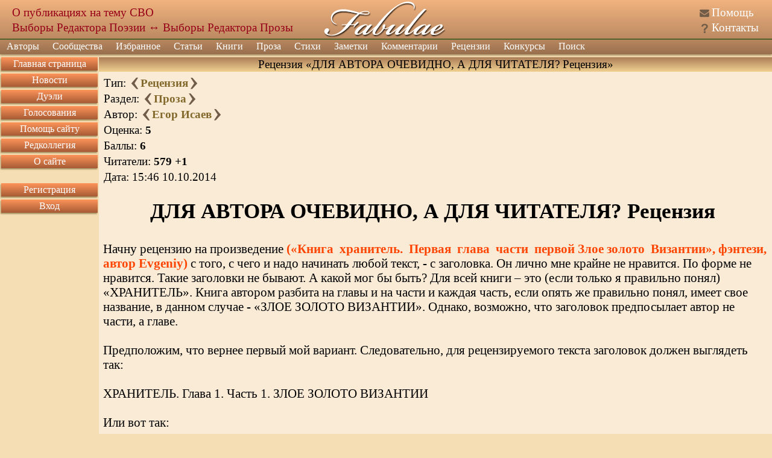

--- FILE ---
content_type: text/html; charset=utf8
request_url: https://fabulae.ru/review.php?id=2604
body_size: 12562
content:
<!DOCTYPE HTML>
<html lang='ru'>
<head>
<title>Рецензия «ДЛЯ АВТОРА ОЧЕВИДНО, А ДЛЯ ЧИТАТЕЛЯ?    Рецензия» автора Егор Исаев - Литературный сайт Fabulae</title>
<meta http-equiv='Content-Type' content='text/html; charset=utf-8'>
<meta name='Keywords' content='литература, проза, стихи, стихотворения, поэзия, личные странички, авторы, общество, публикация, баллы, поэт, Fabulae'>
<meta name='Description' content='Рецензия автора: Егор Исаев; Название: ДЛЯ АВТОРА ОЧЕВИДНО, А ДЛЯ ЧИТАТЕЛЯ?    Рецензия; Раздел: Проза; Баллы: 6; Читатели: 578;'>
<meta name='twitter:image:src' content='/images/banners/logo_big.jpg' />
<meta name='viewport' content='width=device-width, initial-scale=1'>
<meta name='google-site-verification' content='DYBp_AJKm4o-6ykAZTQ5ceXiGLHVnNMA6V3oXcO9h6k' />
<meta property='og:image' content='/images/banners/logo_big.jpg' />
<script src='/assets/js/app_header.js?1764615751'></script>
<script src='https://yastatic.net/share2/share.js' charset='utf-8' defer></script>
<script src='/assets/js/vendors/sceditor.js?1764615751' charset='utf-8' defer></script>
<script src='https://www.google.com/recaptcha/api.js?onload=onloadCallbackRecaptcha&render=explicit' charset='utf-8' defer></script>
<script src='/assets/js/app_defer.js?1764615751' charset='utf-8' defer></script>
<script>window.yaContextCb=window.yaContextCb||[]</script>
<script src='https://yandex.ru/ads/system/context.js' async></script>
<link rel='stylesheet' href='/assets/css/main.css?1760437854' type='text/css'>
<link rel='stylesheet' href='/assets/css/vendors/sceditor/sceditor.css?1757317636' type='text/css'>
<link rel='stylesheet' href='/assets/css/vendors/yashare.css?1757317636' type='text/css'>
<link rel='icon' href='/images/favicons/favicon.svg' type='image/svg+xml' sizes='any'>
<link rel='icon' href='/images/favicons/favicon_32.png' sizes='32x32'>
<link rel='icon' href='/images/favicons/favicon.ico' type='image/x-icon'>
<link rel='shortcut icon' href='/images/favicons/favicon.svg' type='image/svg+xml'>
<link rel='image_src' href='/images/banners/logo_big.jpg'>
</head>


<body><div id='dialogs_div'></div><div class='adaptive_menu'><div class='top'><button class='btn_icons icon_list' data-action='show_left_menu' title='Открыть боковое меню'></button><button class='btn_icons icon_personal' data-action='show_left_menu_personal' title='Открыть персональное меню'></button><div class='head_decor'></div><div class='logo'><a href='/'>Fabulae</a></div></div><div class='menu'><ul class='common'><li class='item1'><button class='btn_icons icon_menu_more'></button><a href='/'>Сайт</a></li><li class='item2'><button class='btn_icons icon_menu_more'></button><a href='/admin/dashboard.php'>Администрирование</a></li></ul></div><div class='dark_popup'></div></div><div class='main_layer' id='main_layer'><table style='width:100%;' cellpadding='0' cellspacing='0' class='header'><tr><td class='logo_left'><div class='head_info position_0'><a href='https://fabulae.ru/news.php?id=1417'>О публикациях на тему СВО</a></div><div class='head_info position_1'><a href='https://fabulae.ru/voting.php?id=53'>Выборы Редактора Поэзии</a> ↔ <a href='https://fabulae.ru/voting.php?id=52'>Выборы Редактора Прозы</a></div></td><td class='logo_center'><a href='/' title='Литературное общество Fabulae'></a></td><td class='logo_right'><div class='header_ico n1'><span class='btn_icons icon_help'></span> <a href='/support_articles.php'>Помощь</a></div><div class='header_ico n2'><span class='btn_icons icon_kontakts'></span> <a href='/contacts.php'>Контакты</a></div></td></tr></table><div class='main_menu'><ul class='top_menu'><li ><a href='/authors.php'>Авторы</a><span class='btn_icons icon_menu_more'></span><ul><li ><a href='/authors.php'>Наши авторы</a></li><li ><a href='/authors/search.php'>Поиск авторов</a></li><li ><a href='/authors/ratings.php'>Рейтинги авторов</a></li><li ><a href='/authors/memorable_pages.php'>Памятные страницы</a></li></ul></li><li ><a href='/communities.php'>Сообщества</a></li><li ><a href='/rated_works.php'>Избранное</a><span class='btn_icons icon_menu_more'></span><ul><li ><a href='/rated_works/rated_by_editorial_board.php'>Избранное редколлегией</a></li><li ><a href='/rated_works/rated_by_reviewers.php'>Избранное рецензентами</a></li><li ><a href='/rated_works/selected_on_main_page.php'>Выбранное на главную страницу</a></li><li ><a href='/rated_works/selected_for_achievements.php'>Произведения с достижениями</a></li><li ><a href='/rated_works.php'>Все избранное</a></li></ul></li><li ><a href='/editors_articles.php'>Статьи</a></li><li ><a href='/authors_books.php'>Книги</a></li><li ><a href='/prose.php'>Проза</a><span class='btn_icons icon_menu_more'></span><ul><li ><a href='/prose.php?v=1'>Проза по жанрам</a><span class='btn_icons icon_menu_more'></span><ul><li ><a href='/prose.php?v=1&amp;v2=1'>Приключение</a></li><li ><a href='/prose.php?v=1&amp;v2=2'>Драматургия</a></li><li ><a href='/prose.php?v=1&amp;v2=3'>Фантастика</a></li><li ><a href='/prose.php?v=1&amp;v2=4'>Ужасы</a></li><li ><a href='/prose.php?v=1&amp;v2=5'>Любовная проза</a></li><li ><a href='/prose.php?v=1&amp;v2=6'>Киберпанк</a></li><li ><a href='/prose.php?v=1&amp;v2=7'>Детектив</a></li><li ><a href='/prose.php?v=1&amp;v2=9'>Мистика</a></li><li ><a href='/prose.php?v=1&amp;v2=10'>Роман</a></li><li ><a href='/prose.php?v=1&amp;v2=11'>Роман в стихах</a></li><li ><a href='/prose.php?v=1&amp;v2=12'>Повесть</a></li><li ><a href='/prose.php?v=1&amp;v2=13'>Рассказ</a></li><li ><a href='/prose.php?v=1&amp;v2=14'>Новелла</a></li><li ><a href='/prose.php?v=1&amp;v2=15'>Миниатюра</a></li><li ><a href='/prose.php?v=1&amp;v2=16'>Сказка</a></li><li ><a href='/prose.php?v=1&amp;v2=17'>Фэнтези</a></li><li ><a href='/prose.php?v=1&amp;v2=18'>Эротика</a></li><li ><a href='/prose.php?v=1&amp;v2=19'>Притча</a></li><li ><a href='/prose.php?v=1&amp;v2=20'>Афоризмы</a></li><li ><a href='/prose.php?v=1&amp;v2=999'>Без раздела</a></li><li ><a href='/prose.php?v=1'>Все</a></li></ul></li><li ><a href='/prose.php?v=2'>Эссе и статьи</a><span class='btn_icons icon_menu_more'></span><ul><li ><a href='/prose.php?v=2&amp;v2=1'>Публицистика</a></li><li ><a href='/prose.php?v=2&amp;v2=2'>Литературоведение</a></li><li ><a href='/prose.php?v=2&amp;v2=3'>История и политика</a></li><li ><a href='/prose.php?v=2&amp;v2=4'>Естествознание</a></li><li ><a href='/prose.php?v=2&amp;v2=5'>Псевдо научные статьи</a></li><li ><a href='/prose.php?v=2&amp;v2=6'>Философия</a></li><li ><a href='/prose.php?v=2&amp;v2=7'>Мистика</a></li><li ><a href='/prose.php?v=2&amp;v2=8'>Мемуары</a></li><li ><a href='/prose.php?v=2&amp;v2=9'>Религия</a></li><li ><a href='/prose.php?v=2&amp;v2=999'>Без раздела</a></li><li ><a href='/prose.php?v=2'>Все</a></li></ul></li><li ><a href='/prose.php?v=3'>Юмор</a><span class='btn_icons icon_menu_more'></span><ul><li ><a href='/prose.php?v=3&amp;v2=1'>Юмористическая проза</a></li><li ><a href='/prose.php?v=3&amp;v2=2'>Ироническая проза</a></li><li ><a href='/prose.php?v=3&amp;v2=3'>Фельетоны</a></li><li ><a href='/prose.php?v=3&amp;v2=4'>Анекдоты</a></li><li ><a href='/prose.php?v=3&amp;v2=5'>Байки</a></li><li ><a href='/prose.php?v=3&amp;v2=6'>Басни</a></li><li ><a href='/prose.php?v=3&amp;v2=7'>Черный юмор</a></li><li ><a href='/prose.php?v=3&amp;v2=999'>Без раздела</a></li><li ><a href='/prose.php?v=3'>Все</a></li></ul></li><li ><a href='/prose.php?v=4'>Для детей</a><span class='btn_icons icon_menu_more'></span><ul><li ><a href='/prose.php?v=4&amp;v2=1'>Сказки</a></li><li ><a href='/prose.php?v=4&amp;v2=2'>Миниатюры</a></li><li ><a href='/prose.php?v=4&amp;v2=3'>Загадки</a></li><li ><a href='/prose.php?v=4&amp;v2=999'>Без раздела</a></li><li ><a href='/prose.php?v=4'>Все</a></li></ul></li><li ><a href='/prose.php?v=5'>Переводы</a></li><li ><a href='/prose.php?v=6'>Фанфик</a><span class='btn_icons icon_menu_more'></span><ul><li ><a href='/prose.php?v=6&amp;v2=1'>Аниме и манга</a></li><li ><a href='/prose.php?v=6&amp;v2=2'>Китайские новеллы</a></li><li ><a href='/prose.php?v=6&amp;v2=3'>Игры</a></li><li ><a href='/prose.php?v=6&amp;v2=4'>Фильмы и сериалы</a></li><li ><a href='/prose.php?v=6&amp;v2=5'>Книги</a></li><li ><a href='/prose.php?v=6&amp;v2=6'>Комиксы</a></li><li ><a href='/prose.php?v=6&amp;v2=999'>Без раздела</a></li><li ><a href='/prose.php?v=6'>Все</a></li></ul></li><li ><a href='/prose.php?v=7'>Без раздела</a></li><li ><a href='/prose.php?v=7'>Другое</a><span class='btn_icons icon_menu_more'></span><ul><li ><a href='/prose.php?v=7&amp;v2=1'>Декламация (чужого)</a></li><li ><a href='/prose.php?v=7&amp;v2=999'>Без раздела</a></li><li ><a href='/prose.php?v=7'>Все</a></li></ul></li><li ><a href='/prose.php?v=8'>Вся</a></li><li ><a href='/prose/popular_tags.php'>Проза на тему</a></li><li ><a href='/prose/holiday_list.php'>Проза к празднику</a></li></ul></li><li ><a href='/poems.php'>Стихи</a><span class='btn_icons icon_menu_more'></span><ul><li ><a href='/poems.php?v=1'>Лирика</a><span class='btn_icons icon_menu_more'></span><ul><li ><a href='/poems.php?v=1&amp;v2=1'>Любовная</a></li><li ><a href='/poems.php?v=1&amp;v2=2'>Пейзажная</a></li><li ><a href='/poems.php?v=1&amp;v2=7'>Городская</a></li><li ><a href='/poems.php?v=1&amp;v2=3'>Гражданская</a></li><li ><a href='/poems.php?v=1&amp;v2=4'>Религиозная</a></li><li ><a href='/poems.php?v=1&amp;v2=5'>Философская</a></li><li ><a href='/poems.php?v=1&amp;v2=6'>Мистическая</a></li><li ><a href='/poems.php?v=1&amp;v2=7'>Городская</a></li><li ><a href='/poems.php?v=1&amp;v2=8'>Свободолюбивая</a></li><li ><a href='/poems.php?v=1&amp;v2=9'>Сентиментальная</a></li><li ><a href='/poems.php?v=1&amp;v2=999'>Без раздела</a></li><li ><a href='/poems.php?v=1'>Вся</a></li></ul></li><li ><a href='/poems.php?v=2'>Юмор</a><span class='btn_icons icon_menu_more'></span><ul><li ><a href='/poems.php?v=2&amp;v2=1'>Сатирические стихи</a></li><li ><a href='/poems.php?v=2&amp;v2=2'>Шуточные стихи</a></li><li ><a href='/poems.php?v=2&amp;v2=3'>Подражания в стихах</a></li><li ><a href='/poems.php?v=2&amp;v2=4'>Иронические стихи</a></li><li ><a href='/poems.php?v=2&amp;v2=5'>Пародии в стихах</a></li><li ><a href='/poems.php?v=2&amp;v2=6'>Анекдоты в стихах</a></li><li ><a href='/poems.php?v=2&amp;v2=7'>Черный юмор</a></li><li ><a href='/poems.php?v=2&amp;v2=8'>Басни</a></li><li ><a href='/poems.php?v=2&amp;v2=999'>Без раздела</a></li><li ><a href='/poems.php?v=2'>Весь</a></li></ul></li><li ><a href='/poems.php?v=3'>Для детей</a><span class='btn_icons icon_menu_more'></span><ul><li ><a href='/poems.php?v=3&amp;v2=1'>Считалочки</a></li><li ><a href='/poems.php?v=3&amp;v2=2'>Сказки</a></li><li ><a href='/poems.php?v=3&amp;v2=3'>Загадки</a></li><li ><a href='/poems.php?v=3&amp;v2=999'>Без раздела</a></li><li ><a href='/poems.php?v=3'>Всё</a></li></ul></li><li ><a href='/poems.php?v=4'>Переводы стихов</a></li><li ><a href='/poems.php?v=5'>Свободная форма</a><span class='btn_icons icon_menu_more'></span><ul><li ><a href='/poems.php?v=5&amp;v2=1'>Верлибр</a></li><li ><a href='/poems.php?v=5&amp;v2=2'>Белый и вольный стих</a></li><li ><a href='/poems.php?v=5&amp;v2=3'>Стихотворения в прозе</a></li><li ><a href='/poems.php?v=5&amp;v2=4'>Афоризмы</a></li><li ><a href='/poems.php?v=5&amp;v2=999'>Без раздела</a></li><li ><a href='/poems.php?v=5'>Вся</a></li></ul></li><li ><a href='/poems.php?v=6'>Музыкальные стихи</a><span class='btn_icons icon_menu_more'></span><ul><li ><a href='/poems.php?v=6&amp;v2=1'>Переделки песен</a></li><li ><a href='/poems.php?v=6&amp;v2=2'>Авторская песня</a></li><li ><a href='/poems.php?v=6&amp;v2=999'>Без раздела</a></li><li ><a href='/poems.php?v=6'>Вся</a></li></ul></li><li ><a href='/poems.php?v=7'>Низовые стихи</a><span class='btn_icons icon_menu_more'></span><ul><li ><a href='/poems.php?v=7&amp;v2=1'>Матерные стихи</a></li><li ><a href='/poems.php?v=7&amp;v2=2'>Частушки</a></li><li ><a href='/poems.php?v=7&amp;v2=999'>Без раздела</a></li><li ><a href='/poems.php?v=7'>Вся</a></li></ul></li><li ><a href='/poems.php?v=8'>Твердая форма</a><span class='btn_icons icon_menu_more'></span><ul><li ><a href='/poems.php?v=8&amp;v2=1'>Хокку</a></li><li ><a href='/poems.php?v=8&amp;v2=2'>Танка</a></li><li ><a href='/poems.php?v=8&amp;v2=3'>Рубаи</a></li><li ><a href='/poems.php?v=8&amp;v2=4'>Сонеты</a></li><li ><a href='/poems.php?v=8&amp;v2=5'>Канцоны</a></li><li ><a href='/poems.php?v=8&amp;v2=6'>Рондо</a></li><li ><a href='/poems.php?v=8&amp;v2=7'>Акростихи</a></li><li ><a href='/poems.php?v=8&amp;v2=999'>Без раздела</a></li><li ><a href='/poems.php?v=8'>Вся</a></li></ul></li><li ><a href='/poems.php?v=9'>Другое</a><span class='btn_icons icon_menu_more'></span><ul><li ><a href='/poems.php?v=9&amp;v2=1'>Декламация (чужого)</a></li><li ><a href='/poems.php?v=9&amp;v2=999'>Без раздела</a></li><li ><a href='/poems.php?v=9'>Все</a></li></ul></li><li ><a href='/poems.php?v=10'>Все</a></li><li ><a href='/poems/popular_tags.php'>Стихи на тему</a></li><li ><a href='/poems/holiday_list.php'>Стихи к празднику</a></li></ul></li><li ><a href='/notes.php'>Заметки</a><span class='btn_icons icon_menu_more'></span><ul><li ><a href='/notes.php?v=1'>Обо всем</a></li><li ><a href='/notes.php?v=2'>О политике</a></li><li ><a href='/notes.php?v=3'>Философия</a></li><li ><a href='/notes.php?v=4'>О сайте</a></li><li ><a href='/notes.php?v=5'>О литературе</a></li><li ><a href='/notes.php?v=6'>О культуре</a></li><li ><a href='/notes.php?v=7'>О людях</a></li><li ><a href='/notes.php?v=8'>О религии</a></li><li ><a href='/notes.php?v=9'>Все</a></li><li ><a href='/notes/popular_tags.php'>Заметки на тему</a></li><li ><a href='/notes/holiday_list.php'>Заметки к празднику</a></li></ul></li><li ><a href='/comments.php'>Комментарии</a><span class='btn_icons icon_menu_more'></span><ul><li ><a href='/comments.php?v=1'>К поэзии</a></li><li ><a href='/comments.php?v=2'>К прозе</a></li><li ><a href='/comments.php?v=3'>К новостям</a></li><li ><a href='/comments.php?v=4'>К ред колонке</a></li><li ><a href='/comments.php?v=7'>К помощи</a></li><li ><a href='/comments.php?v=8'>К рецензиям</a></li><li ><a href='/comments.php?v=9'>К конкурсам</a></li><li ><a href='/comments.php?v=11'>К заметкам</a></li><li ><a href='/comments.php?v=12'>К сообществам</a></li><li ><a href='/comments.php?v=13'>К комнатам сообществ</a></li><li ><a href='/comments.php'>Ко всему</a></li></ul></li><li ><a href='/reviews.php'>Рецензии</a><span class='btn_icons icon_menu_more'></span><ul><li ><a href='/reviews.php?v=1'>К поэзии</a></li><li ><a href='/reviews.php?v=2'>К прозе</a></li><li ><a href='/reviews.php'>Ко всему</a></li></ul></li><li ><a href='/contests.php?v=1'>Конкурсы</a><span class='btn_icons icon_menu_more'></span><ul><li ><a href='/contests.php?v=1'>Активные</a><span class='btn_icons icon_menu_more'></span><ul><li ><a href='/contests.php?v=1&amp;type=1'>Поэтические</a></li><li ><a href='/contests.php?v=1&amp;type=2'>Прозаические</a></li><li ><a href='/contests.php?v=1'>Все</a></li></ul></li><li ><a href='/contests.php?v=2'>Архив</a><span class='btn_icons icon_menu_more'></span><ul><li ><a href='/contests.php?v=2&amp;type=1'>Поэтические</a></li><li ><a href='/contests.php?v=2&amp;type=2'>Прозаические</a></li><li ><a href='/contests.php?v=2'>Все</a></li></ul></li></ul></li><li class='search'><a href='/search.php'>Поиск</a></li><li class='help'><a href='/support_articles.php'>Помощь</a></li><li class='kontakts'><a href='/contacts.php'>Контакты</a></li></ul><form class='search' action='/search.php' method='GET'><input type='text' value='' name='text' class='search'><input type='hidden' value='2106729' name='searchid'><button class='btn_icons icon_search' type='submit' title='Искать'></button></form></div><table class='middle' cellpadding='0' cellspacing='0'><tr><td class='middle_left' valign='top'><ul class='left_menu item1'><li class=''><a href='/'>Главная страница</a></li><li class=''><a href='/newsfeed.php'>Новости</a></li><li class=''><a href='/duels.php'>Дуэли</a></li><li class=''><a href='/voting.php'>Голосования</a></li><li class=''><a href='/donation.php'>Помощь сайту</a></li><li class=''><a href='/editorial_board.php'>Редколлегия</a></li><li class=''><a href='/about.php'>О сайте</a></li><li class='adaptive'><a href='/support_articles.php'>Помощь</a></li><li class='adaptive'><a href='/contacts.php'>Контакты</a></li></ul><ul class='left_menu item3'><li class=''><a href='/registration.php'>Регистрация</a></li><li class=''><a href='/authorization.php'>Вход</a></li></ul><div data-type='advert_block' class='block left_advert' id='left_advert_block2' data-advert_id='R-A-119833-4'></div></td><td class='middle_center' valign='top' align='center'><div itemscope itemtype='https://schema.org/CreativeWork'><table style='width:100%;' cellspacing='0' class='win'><tr><td class='wintop' align='center'>Рецензия «ДЛЯ АВТОРА ОЧЕВИДНО, А ДЛЯ ЧИТАТЕЛЯ?    Рецензия»</td></tr><tr><td class='win work left offset'><table style='width:100%;'><tr><td><table><tr><td>Тип: <a href='/review.php?id=2607'><span class='btn_icons icon_next' title='Следующая рецензия'></span></a><b><a href='/reviews.php'>Рецензия</a></b><a href='/review.php?id=2603'><span class='btn_icons icon_previous' title='Предыдущая рецензия'></span></a></td></tr><tr><td>Раздел: <a href='/review.php?id=2607'><span class='btn_icons icon_next' title='Следующая рецензия в разделе'></span></a><b><a href='/reviews.php?v=2'>Проза</a></b><a href='/review.php?id=2603'><span class='btn_icons icon_previous' title='Предыдущая рецензия в разделе'></span></a></td></tr><tr><td itemprop='creator' itemscope itemtype='https://schema.org/Person'>Автор: <a href='/review.php?id=2607'><span class='btn_icons icon_next' title='Следующая рецензия автора'></span></a><b><a href='/autors_b.php?id=6492'  itemprop='url'><span itemprop='name'>Егор Исаев</span></a></b><a href='/review.php?id=2603'><span class='btn_icons icon_previous' title='Предыдущая рецензия автора'></span></a></td></tr><tr><td>Оценка: <b>5</b></td></tr><tr><td>Баллы: <b>6</b></td></tr><tr><td>Читатели: <b>579</b> <b>+1</b></td></tr><tr><td>Дата: <span itemprop='datePublished'>15:46 10.10.2014</span></td></tr></table></td></tr></table><div class='main_title'><h1 itemprop='name'>ДЛЯ АВТОРА ОЧЕВИДНО, А ДЛЯ ЧИТАТЕЛЯ?    Рецензия</h1><div></div></div><div class='composition_text' itemprop='articleBody'>Начну рецензию на произведение <span style='color: orangered'><b>(«Книга &nbsp;хранитель. &nbsp;Первая &nbsp;глава &nbsp;части &nbsp;первой Злое золото &nbsp;Византии», фэнтези, автор Evgeniy)</b></span> с того, с чего и надо начинать любой текст, - с заголовка. Он лично мне крайне не нравится. По форме не нравится. Такие заголовки не бывают. А какой мог бы быть? Для всей книги – это (если только я правильно понял) «ХРАНИТЕЛЬ». Книга автором разбита на главы и на части и каждая часть, если опять же правильно понял, имеет свое название, в данном случае - «ЗЛОЕ ЗОЛОТО ВИЗАНТИИ». Однако, возможно, что заголовок предпосылает автор не части, а главе.<br />
<br />
Предположим, что вернее первый мой вариант. Следовательно, для рецензируемого текста заголовок должен выглядеть так:<br />
<br />
ХРАНИТЕЛЬ. Глава 1. Часть 1. ЗЛОЕ ЗОЛОТО ВИЗАНТИИ<br />
<br />
Или вот так:<br />
<br />
ХРАНИТЕЛЬ. Роман. Глава первая. Часть первая. ЗЛОЕ ЗОЛОТО ВИЗАНТИИ<br />
<br />
Если все же речь тут идет не о названии части, а о названии главы, то, соответственно, заголовок перекочевывает вперед и будет выглядеть так:<br />
<br />
 ХРАНИТЕЛЬ. Роман. Глава первая. ЗЛОЕ ЗОЛОТО ВИЗАНТИИ. Часть первая <br />
<br />
В любых случаях, кстати, в конце заголовка точка не ставится. Чтобы автора не ввести в заблуждение, я в указанных примерах точки не поставил, хотя в моем случае они уже нужны.<br />
<br />
Для чего столь подробно остановился на заголовке? Только лишь для того, чтобы особо подчеркнуть важность названия произведения. Как я уже где-то упоминал, культурный театр начинается с хорошего гардероба, а культурный текст – с удачно придуманного и надлежаще оформленного заголовка.<br />
<br />
Лично я так считаю, но многие авторы на Фабуле придерживаются иного мнения и идут своим, сугубо индивидуальным путём. Хозяин, как говорится, - барин.<br />
<br />
Сейчас позволю себе сказать несколько слов о самом тексте. Написан он умным человеком, логически мыслящим, умеющим четко выстроить сюжет. Для начинающего автора (имею в виду не статус на сайте) – это уже великолепно и многим сайтовским «зубрам» не по зубам.<br />
<br />
Автор пишет:<br />
<br />
<b><span style='color: orangered'>«Что-то тянуло Аниську &nbsp;в неизведанную даль, туда, где степь соединяется с небом. Ему казалось, &nbsp;настоящая &nbsp;жизнь &nbsp;там, в голубой дали. Где край неба ложится на степь».</span></b><br />
<br />
Хорошо написано, но после слова «казалось» и запятой нужна частица «что», а после слова «дали» нужна не точка, а запятая, соответственно, слово «где» написать с маленькой буквы.<br />
<br />
В рассматриваемом тексте автор, представляя &nbsp;читателю, колоритно рисует портреты своих героев: они хорошо узнаваемы и быстро запоминаются.<br />
<br />
Тот же, к примеру, дед Анисим, который был «рождён &nbsp;турецкой полонянкой», взятой его отцом в одном из походов в качестве наложницы; не женившись на ней, прижил единственного продолжателя рода – сына, который после крещения и получил имя Анисим.<br />
<br />
Автор, продолжая рисовать портрет, пишет:<br />
<br />
<span style='color: orangered'>«Анисим личность незаурядная, &nbsp;имел мнение, которое &nbsp;расходилось с мнением большинства. &nbsp;Не признавал &nbsp; советов, жил собственным разумением».</span><br />
<br />
Все понятно, но… После слова «Анисим» лучше поставить тире, а после слова «незаурядная» вместо запятой поставить двоеточие; после слова «большинства» точку заменить на точку с запятой и продолжить с маленькой буквы<br />
<br />
Дальше у меня недоумение. Вот автор пишет:<br />
<br />
<b><span style='color: orangered'>«Соседи гадали о &nbsp;материальном положении, никак не могли определить, богат или беден хуторянин?»</span></b><br />
<br />
О ком это идет речь? Об Анисиме или о его отце? Я так и не понял. Конечно, автору кажется, что все ясно, но читателю, извините…<br />
<br />
Цитирую автора:<br />
<br />
<b><span style='color: orangered'>«Андрей кочевал по средней Азии, совместно &nbsp;с продвижением Советской власти. Он &nbsp;в &nbsp;неё свято верил, служил, отдавал &nbsp;себя &nbsp;борьбе, за правое дело.<br />
<br />
 &nbsp; &nbsp; &nbsp; &nbsp;Семья у него &nbsp;небольшая. Жена, &nbsp;два сына и две дочери. &nbsp;Жил с ними &nbsp;престарелый отец и &nbsp;звали его дед Анисим».</span></b><br />
<br />
Возникает некоторая неясность и лишь из-за того, что фрагмент разделен на два самостоятельных абзаца, чего в этом случае делать было нельзя, ибо раздваивается смысл. Получается, что во втором абзаце речь уже идет не об Андрее, а о ком-то другом.<br />
<br />
Я бы советовал написать так (разумеется, по ходу исправляю имеющиеся ошибки и удаляю штампы):<br />
<br />
«Андрей кочевал по средней Азии вместе &nbsp;с продвижением Советской власти. Он &nbsp;в &nbsp;неё свято верил, служа, боролся (так он считал) за правое дело. Семья у Андрея &nbsp;была по тем временам небольшая: жена, &nbsp;два сына и две дочери, а также &nbsp;престарелый отец, которого звали &nbsp; - дед Анисим».<br />
<br />
Конечно, можно было бы, подумав побольше, и поярче написать, но уже теперь &nbsp;текст &nbsp;предельно ясен и вопросы сняты. &nbsp;<br />
<br />
У автора очевидны проблемы с грамотностью, особенно с пунктуацией.<br />
<br />
Из множества примеров приведу лишь два: иначе рецензия получится в три раза длиннее, чем рецензируемый текст.<br />
<br />
Пример первый, выбранный абсолютно случайно:<br />
<br />
<b><span style='color: orangered'>«Медленно повернул голову, но кроме темного сгустка, едва различимого глазу, в закуте ни кого. &nbsp;В детской груди &nbsp;закипело упрямство, &nbsp;волной прокатилась по &nbsp;телу жгучая &nbsp;ярость. Кожа на загривке, будто поднялась дыбом. Это новое, &nbsp;народившееся чувство, смыло страх и вселило в &nbsp;душу уверенность, &nbsp;ему ничего не угрожает».</span></b><br />
<br />
После &nbsp;«но» нужна запятая, после слова «закуте» в данном контексте следовало бы поставить тире. После слова «уверенность» и запятой добавить слово «что», либо убрать запятую, заменив ее на тире.<br />
<br />
Пример второй:<br />
<br />
<b><span style='color: orangered'>«Каждую ночь &nbsp;к нему являлись &nbsp;прозрачные фигуры не пугали, а как бы уговаривали, пытались, что-то ему объяснить. Аниська &nbsp;понял, &nbsp; им нужен ларец».</span></b><br />
<br />
После слова «фигуры» надо поставить двоеточие и далее вставить местоимение «они». После слова «пытались» запятая не нужна. После слова «понял» (идет ответ на вопрос, что именно понял) требуется двоеточие.<br />
<br />
Каков же итог? Несмотря на многочисленные замечания, считаю, что текст заслуживает высокой оценки – «восьмёрки».<br />
<br />
Пожелание. Попробуйте, уважаемый автор, после написания каждого текста прочесть его с позиции не автора, а стороннего человека, для которого что-то &nbsp;непременно станет неочевидным. Для новичка, понятно, трудно. Но другого выхода нет. Профессиональными редакторами-литправщиками не напастись: все они заняты женами на Рублевке, женами, которые решили стать писательницами.</div><h4>Оценка произведения: 8</h4><div class='clear'></div><table class='work_footer'><tr><td>Оценка произведения:</td><td><div data-id='2604' data-type='3' class='work_valuation'><button class='def' disabled data-value='-2' title='Для того чтобы поставить эту оценку нужен статус не ниже чем «автор сайта»'>1</button> <button class='def' disabled data-value='-1' title='Для того чтобы поставить эту оценку нужен статус не ниже чем «автор сайта»'>2</button> <button class='def' disabled data-value='0' title='Для того чтобы поставить эту оценку нужен статус не ниже чем «автор сайта»'>3</button> <button class='def' data-value='1' title='Понравилось'>4</button> <button class='def' data-value='2' title='Очень понравилось'>5</button> <button class='def remove'>Отменить</button> </div></td></tr><tr><td>Разное:</td><td><div class='ya-share2' data-size='s' data-bare data-curtain data-limit='0' data-more-button-type='long' data-services='vkontakte,facebook,odnoklassniki,moimir,lj' data-url='https://fabulae.ru/review.php?id=2604' data-title='Рецензия «ДЛЯ АВТОРА ОЧЕВИДНО, А ДЛЯ ЧИТАТЕЛЯ?    Рецензия» на сайте Fabulae.ru'></div></td></tr></table></td></tr></table><div class='under_work_advert' data-type='advert_block' data-advert_type='feed_old' id='advert_div' data-advert_id='R-A-119833-6'></div><div id='after_work_zone'></div><table style='width:100%;' cellspacing='0' class='win' id='comments'><tr><td class='wintop' align='center'>Обсуждение</td></tr><tr><td class='win offset' align='center'><table><tr><td><div class='buttons_indent'><button class='button'  id='add_new_comment'  data-variant='8' data-id='2604'>Добавить комментарий</button></div></td></tr></table><div id='first_comment'></div><div itemprop='comment' itemscope itemtype='https://schema.org/Comment' class='comment' id='comment_1043986' data-id='1043986' data-model_type='14' data-type='container'><table class='comment_title'><tr><td><span itemprop='creator' itemscope itemtype='https://schema.org/Person'><span class='btn_icons icon_offline' title='Последний визит в 19:43 12.04.2023'></span><a href='/autors_b.php?id=7174' class='auth_name' itemprop='url'><span itemprop='name'>Валентин Филиппов</span></a> </span><span class='publication_date'>18:23 10.10.2014</span><a href='/review.php?id=2604&comment_id=1043986#comment_1043986'><span class='btn_icons icon_hashtag' title='Перейти к комментарию'></span></a><span class='btn_icons icon_tree show' title='Ответы к комментарию'></span>(1)</td><td class='work'></td><td class='right'><div class='comment_vote'> <span class='vote positive' title='Оценка комментария'>1</span></div></td></tr></table><table class='comment_body'><tr><td valign='top'><img src='https://storage.fabulae.ru/images/authors/7174/1631488852.png' title='Валентин Филиппов' alt='Валентин Филиппов' class='avatar'></td><td style='width:100%;' valign='top'><div class='comment_text' itemprop='text'>Да, &nbsp;с &nbsp;запятыми &nbsp;у &nbsp;меня &nbsp;беда! &nbsp;Делать &nbsp;нечего, &nbsp;буду &nbsp;вычитывать &nbsp;и &nbsp;править. &nbsp;Спасибо &nbsp;большое! <img src='/images/smilies/065.gif' class='smile' alt=''></div><div class='comment_buttons'><div class='buttons_indent'><button class='button'   data-action='answer'>Ответить</button></div></div></td></tr></table></div><div id='comment_tree_1043986' class='comment_tree'><div itemprop='comment' itemscope itemtype='https://schema.org/Comment' class='comment' id='comment_1044634' data-id='1044634' data-model_type='14' data-type='container'><table class='comment_title'><tr><td><span itemprop='creator' itemscope itemtype='https://schema.org/Person'><span class='btn_icons icon_offline' title='Последний визит в 13:11 10.01.2020'></span><a href='/autors_b.php?id=6474' class='auth_name' itemprop='url'><span itemprop='name'>Геннадий Мурзин</span></a> </span><span class='publication_date'>15:24 11.10.2014</span><a href='/review.php?id=2604&comment_id=1044634#comment_1044634'><span class='btn_icons icon_hashtag' title='Перейти к комментарию'></span></a><span class='btn_icons icon_tree show' title='Ответы к комментарию'></span>(1)</td><td class='work'></td><td class='right'><div class='comment_vote'> <span class='vote positive' title='Оценка комментария'>3</span></div></td></tr></table><table class='comment_body'><tr><td valign='top'><img src='https://storage.fabulae.ru/images/authors/6474/1578651065.jpg' title='Геннадий Мурзин' alt='Геннадий Мурзин' class='avatar'></td><td style='width:100%;' valign='top'><div class='comment_text' itemprop='text'>Судя по реце, проблема не только в запятых, а и в других знаках препинания. <img src='/images/smilies/062.gif' class='smile' alt=''><br />
<br />
Проблем много. Даже в заголовке. Рецензент правильно обратил Ваше внимание. Учиться хорошо писать надо с придумывания названия. Как назовете произведение, так и будут встречать его читатели, по заголовку судят о тексте. Такая практика.<br />
<br />
Когда сочинитель не знает, что в конце заголовка никогда не ставится точка, то... <img src='/images/smilies/045.gif' class='smile' alt=''><br />
<br />
Простите меня, старика, за откровенность. Я - не рецензент и мне легко говорить прямо то, что вижу. <img src='/images/smilies/008.gif' class='smile' alt=''></div><div class='comment_buttons'><div class='buttons_indent'><button class='button'   data-action='answer'>Ответить</button></div></div></td></tr></table></div><div id='comment_tree_1044634' class='comment_tree'><div itemprop='comment' itemscope itemtype='https://schema.org/Comment' class='comment' id='comment_1044689' data-id='1044689' data-model_type='14' data-type='container'><table class='comment_title'><tr><td><span itemprop='creator' itemscope itemtype='https://schema.org/Person'><span class='btn_icons icon_offline' title='Последний визит в 19:43 12.04.2023'></span><a href='/autors_b.php?id=7174' class='auth_name' itemprop='url'><span itemprop='name'>Валентин Филиппов</span></a> </span><span class='publication_date'>17:04 11.10.2014</span><a href='/review.php?id=2604&comment_id=1044689#comment_1044689'><span class='btn_icons icon_hashtag' title='Перейти к комментарию'></span></a><span class='btn_icons icon_tree show' title='Ответы к комментарию'></span>(1)</td><td class='work'></td><td class='right'><div class='comment_vote'> <span class='vote positive' title='Оценка комментария'>1</span></div></td></tr></table><table class='comment_body'><tr><td valign='top'><img src='https://storage.fabulae.ru/images/authors/7174/1631488852.png' title='Валентин Филиппов' alt='Валентин Филиппов' class='avatar'></td><td style='width:100%;' valign='top'><div class='comment_text' itemprop='text'>Откровенно &nbsp;говоря, &nbsp;я не знал об &nbsp;этом. &nbsp;Писать &nbsp; &nbsp;начал &nbsp;в &nbsp;60 &nbsp;лет, &nbsp;неожиданно &nbsp;для &nbsp;самого &nbsp;себя. &nbsp;Я, &nbsp;инженер оборонщик. Знаком &nbsp;только &nbsp;с &nbsp;технической &nbsp;литературой и &nbsp;в &nbsp;ней &nbsp;особо &nbsp;на &nbsp;пунктуацию &nbsp;не &nbsp;обращал &nbsp;внимания. &nbsp;А &nbsp;сейчас, &nbsp;как &nbsp;прорвало. &nbsp;Пишу &nbsp;не &nbsp;только днём &nbsp;но &nbsp;и &nbsp;прихватываю &nbsp;ночь. &nbsp;Если &nbsp;говорю, &nbsp;что &nbsp;мне &nbsp; тексты &nbsp;диктует &nbsp;некто &nbsp;неведомый, &nbsp;это &nbsp;вызывает &nbsp;улыбку. &nbsp;Надоели &nbsp;подковырки. &nbsp;Попросил &nbsp;рецензию. &nbsp; Спасибо! &nbsp;Написали, &nbsp;толково &nbsp;и &nbsp;понятно, &nbsp;делать &nbsp;нечего, &nbsp;буду &nbsp;учиться. &nbsp;Я &nbsp;понял, &nbsp;что &nbsp;вы &nbsp;не равнодушный &nbsp;человек, &nbsp;если &nbsp;есть &nbsp;время, &nbsp;прочтите &nbsp;любую &nbsp;из &nbsp;глав &nbsp;моей &nbsp;книги. &nbsp;Буду &nbsp;рад &nbsp;вашим &nbsp;замечаниям! <img src='/images/smilies/065.gif' class='smile' alt=''></div><div class='comment_buttons'><div class='buttons_indent'><button class='button'   data-action='answer'>Ответить</button></div></div></td></tr></table></div><div id='comment_tree_1044689' class='comment_tree'><div itemprop='comment' itemscope itemtype='https://schema.org/Comment' class='comment' id='comment_1047178' data-id='1047178' data-model_type='14' data-type='container'><table class='comment_title'><tr><td><span itemprop='creator' itemscope itemtype='https://schema.org/Person'><span class='btn_icons icon_offline' title='Последний визит в 19:43 12.04.2023'></span><a href='/autors_b.php?id=7174' class='auth_name' itemprop='url'><span itemprop='name'>Валентин Филиппов</span></a> </span><span class='publication_date'>11:48 14.10.2014</span><a href='/review.php?id=2604&comment_id=1047178#comment_1047178'><span class='btn_icons icon_hashtag' title='Перейти к комментарию'></span></a><span class='btn_icons icon_tree show' title='Ответы к комментарию'></span>(1)</td><td class='work'></td><td class='right'><div class='comment_vote'> <span class='vote positive' title='Оценка комментария'>1</span></div></td></tr></table><table class='comment_body'><tr><td valign='top'><img src='https://storage.fabulae.ru/images/authors/7174/1631488852.png' title='Валентин Филиппов' alt='Валентин Филиппов' class='avatar'></td><td style='width:100%;' valign='top'><div class='comment_text' itemprop='text'>Да, &nbsp;Геннадий! &nbsp; На &nbsp;доброе &nbsp;обращение &nbsp;вы не &nbsp;ответили. &nbsp;Мне &nbsp;очень &nbsp;жаль, &nbsp;что &nbsp;приходится &nbsp;писать &nbsp;вам &nbsp;ещё &nbsp;раз. &nbsp;Да &nbsp;это &nbsp;мой &nbsp;первый &nbsp;опыт &nbsp;в &nbsp;написании больших &nbsp;текстов. &nbsp;Ну не &nbsp;ведал &nbsp;я, что &nbsp;не &nbsp;ставится &nbsp;точка &nbsp;в заголовке, &nbsp;признаю, &nbsp;что &nbsp;не &nbsp;филолог. Ну &nbsp;почему - это &nbsp;у &nbsp;вас &nbsp;вызвало &nbsp;такую &nbsp;радость, &nbsp;которую &nbsp;вы &nbsp; высказали &nbsp;смайликом. <img src='/images/smilies/045.gif' class='smile' alt=''> &nbsp;У &nbsp;нас &nbsp;в деревне &nbsp;так &nbsp;радуются &nbsp;опустившиеся &nbsp;лентяи, &nbsp;когда &nbsp;увидят &nbsp;горе &nbsp;у &nbsp;соседа. &nbsp;<img src='/images/smilies/062.gif' class='smile' alt=''> Вы &nbsp;признаёте &nbsp;за &nbsp;собой &nbsp;право, &nbsp;говорить &nbsp;то, &nbsp;что видите, &nbsp;говорите, &nbsp;ради &nbsp;Бога! Это &nbsp;прекрасно - знать &nbsp;о &nbsp;себе &nbsp;правду. Только &nbsp;я &nbsp;не &nbsp;пойму, &nbsp;какая &nbsp;вам &nbsp;радость Я &nbsp;то же &nbsp;не &nbsp;мальчик и &nbsp;я &nbsp;не &nbsp;насмешничаю над &nbsp;ошибками &nbsp;других. &nbsp;Если &nbsp;посмотреть &nbsp;тексты, &nbsp;то &nbsp;у &nbsp;каждого &nbsp;можно &nbsp;найти не &nbsp;одну &nbsp;ошибку. &nbsp;Я &nbsp;научусь &nbsp;ставить &nbsp;правильно &nbsp;знаки. А &nbsp;вам &nbsp;не &nbsp;мешало бы &nbsp;поучиться &nbsp;такту &nbsp;и &nbsp;доброте. &nbsp;<img src='/images/smilies/065.gif' class='smile' alt=''></div><div class='comment_buttons'><div class='buttons_indent'><button class='button'   data-action='answer'>Ответить</button></div></div></td></tr></table></div><div id='comment_tree_1047178' class='comment_tree'><div itemprop='comment' itemscope itemtype='https://schema.org/Comment' class='comment' id='comment_1047490' data-id='1047490' data-model_type='14' data-type='container'><table class='comment_title'><tr><td><span itemprop='creator' itemscope itemtype='https://schema.org/Person'><span class='btn_icons icon_offline' title='Последний визит в 13:11 10.01.2020'></span><a href='/autors_b.php?id=6474' class='auth_name' itemprop='url'><span itemprop='name'>Геннадий Мурзин</span></a> </span><span class='publication_date'>18:39 14.10.2014</span><a href='/review.php?id=2604&comment_id=1047490#comment_1047490'><span class='btn_icons icon_hashtag' title='Перейти к комментарию'></span></a><span class='btn_icons icon_tree show' title='Ответы к комментарию'></span>(1)</td><td class='work'></td><td class='right'><div class='comment_vote'> <span class='vote positive' title='Оценка комментария'>2</span></div></td></tr></table><table class='comment_body'><tr><td valign='top'><img src='https://storage.fabulae.ru/images/authors/6474/1578651065.jpg' title='Геннадий Мурзин' alt='Геннадий Мурзин' class='avatar'></td><td style='width:100%;' valign='top'><div class='comment_text' itemprop='text'><blockquote>это &nbsp;у &nbsp;вас &nbsp;вызвало &nbsp;такую &nbsp;радость</blockquote><br />
<br />
<br />
 Вызвало у меня всего лишь ироническую улыбку.<br />
<br />
<br />
<blockquote>какая &nbsp;вам &nbsp;радость </blockquote><br />
<br />
<br />
<br />
 Нет никакой радости. А за использованные смайлики простите.<br />
<br />
<br />
<blockquote>не &nbsp;мешало бы &nbsp;поучиться &nbsp;такту &nbsp;и &nbsp;доброте</blockquote><br />
<br />
<br />
<br />
 Буду учиться и этому. Учиться никогда не поздно.<br />
<br />
<br />
<blockquote>обращение &nbsp;вы не &nbsp;ответили</blockquote><br />
<br />
<br />
<br />
 В самом деле, не ответил. Причины две. Первая причина: Вы болезненно реагируете, поэтому вступать в полемику на пустом месте, тем более, что человек неадекватно реагирует, не вижу смысла. Вторая причина: в любую секунду я не готов бросаться и читать Ваши произведения, но со временем намеревался откликнуться на просьбу. Вы же должны понимать, что у человека есть и другие заботы.</div><div class='comment_buttons'><div class='buttons_indent'><button class='button'   data-action='answer'>Ответить</button></div></div></td></tr></table></div><div id='comment_tree_1047490' class='comment_tree'><div itemprop='comment' itemscope itemtype='https://schema.org/Comment' class='comment' id='comment_1047552' data-id='1047552' data-model_type='14' data-type='container'><table class='comment_title'><tr><td><span itemprop='creator' itemscope itemtype='https://schema.org/Person'><span class='btn_icons icon_offline' title='Последний визит в 19:43 12.04.2023'></span><a href='/autors_b.php?id=7174' class='auth_name' itemprop='url'><span itemprop='name'>Валентин Филиппов</span></a> </span><span class='publication_date'>19:35 14.10.2014</span><a href='/review.php?id=2604&comment_id=1047552#comment_1047552'><span class='btn_icons icon_hashtag' title='Перейти к комментарию'></span></a></td><td class='work'></td><td class='right'><div class='comment_vote'> </div></td></tr></table><table class='comment_body'><tr><td valign='top'><img src='https://storage.fabulae.ru/images/authors/7174/1631488852.png' title='Валентин Филиппов' alt='Валентин Филиппов' class='avatar'></td><td style='width:100%;' valign='top'><div class='comment_text' itemprop='text'>Вы &nbsp;извините, &nbsp;просто &nbsp;произошла &nbsp;реакция &nbsp;на &nbsp;смайлики. &nbsp;Нет &nbsp;у &nbsp;меня &nbsp;болезненной &nbsp;реакции, &nbsp;я &nbsp;сам &nbsp;просил &nbsp;эту &nbsp;рецензию и &nbsp;приму &nbsp;во &nbsp;внимание &nbsp;всю &nbsp;критику. Ещё &nbsp;раз &nbsp;извините. <img src='/images/smilies/065.gif' class='smile' alt=''></div><div class='comment_buttons'><div class='buttons_indent'><button class='button'   data-action='answer'>Ответить</button></div></div></td></tr></table></div></div></div></div></div></div></td></tr></table></div></td><td class='middle_right' valign='top'><div class='block'><div class='title'>Помогли сайту</div><div class='content'><div><a href='/autors_b.php?id=10465'>Девять Котов </a></div><div><a href='/autors_b.php?id=17411'>Дэймон Фридом </a></div><div><a href='/autors_b.php?id=16276'>Валерий Пстыга</a></div><div><a href='/autors_b.php?id=16735'>Селезнёва НеАлиса </a></div><div><a href='/autors_b.php?id=11967'>Колоколов Антон</a></div><div><a href='/donation.php' class='all_tags'>Помочь сайту</a></div></div></div><div class='block right_advert' style='display: block;'><div data-type='advert_block' id='right_advert' class='content' data-advert_id='R-A-119833-7'></div></div><div class='block'><div class='title'>Праздники</div><div class='content'><div class='holidays_anons'><span class='date'>19 Января 2026</span><div><a href='/for_holiday.php?id=7'>Крещение Господне</a></div></div><div class='holidays_anons'><span class='date'>21 Января 2026</span><div><a href='/for_holiday.php?id=8'>День инженерных войск</a></div></div><div class='holidays_anons'><span class='date'>25 Января 2026</span><div><a href='/for_holiday.php?id=9'>День студентов</a></div></div><div class='holidays_anons'><span class='date'>27 Января 2026</span><div><a href='/for_holiday.php?id=10'>День воинской славы России</a></div></div><div class='holidays_anons'><span class='date'>31 Января 2026</span><div><a href='/for_holiday.php?id=11'>День рождения русской водки</a></div></div><div class='clear'></div><a href='/holiday_list.php' class='all_tags'>Все праздники</a></div></div><div class='block'><div class='title'>Темы</div><div class='content'> <a href='/tags.php?id=268' class='tag'>чувства</a>  <a href='/tags.php?id=130' class='tag'>жизнь</a>  <a href='/tags.php?id=1131' class='tag'>размышления</a>  <a href='/tags.php?id=219' class='tag'>мысли</a>  <a href='/tags.php?id=29' class='tag'>любовь</a>  <a href='/tags.php?id=191' class='tag'>философия</a>  <a href='/tags.php?id=141' class='tag'>душа</a>  <a href='/tags.php?id=1963' class='tag'>отношения</a>  <a href='/tags.php?id=1328' class='tag'>человек</a>  <a href='/tags.php?id=127' class='tag'>судьба</a><div class='clear'></div><a href='/popular_tags.php' class='all_tags'>Все темы</a></div></div></td></tr></table><div data-type='advert_block' data-advert_id='R-A-119833-10' data-advert_type='floorAd' data-advert_platform='touch'></div><div data-type='advert_block' data-advert_id='R-A-119833-13' data-advert_type='fullscreen' data-advert_platform='desktop'></div><div data-type='advert_block' data-advert_id='R-A-119833-14' data-advert_type='fullscreen' data-advert_platform='touch'></div><div class='footer'><div class='top'>При цитировании ссылка на сайт обязательна. Exsodius 2008 - 2026</div><div class='middle_left'><div data-type='benchmark_info'></div></div><div class='middle_right'><script>function getAppParams() {return {"user_prop":{"text_editor":0,"anonymity":0,"adblock":0,"captcha":1},"user_right":{"change_work_valuation":0},"recaptcha_site_key":"6LfO2MoUAAAAAM0xw6sjyZ3VmEnoWIlx1OJsRuWe","telegram_bot_name":"FabulaeBot"}};function onAppLoad() {}</script><div class='age_filt'>18+</div><div><img src='https://informer.yandex.ru/informer/113654/2_0_EAFADAFF_CADABAFF_0_uniques' style='width:80px; height:31px; border:0;' alt='Яндекс.Метрика' title='Яндекс.Метрика: данные за сегодня (уникальные посетители)' /><noscript><img src='https://mc.yandex.ru/watch/113654' style='position:absolute; left:-9999px;' alt='' /></noscript><script>(function(m,e,t,r,i,k,a){m[i]=m[i]||function(){(m[i].a=m[i].a||[]).push(arguments)};m[i].l=1*new Date();k=e.createElement(t),a=e.getElementsByTagName(t)[0],k.async=1,k.src=r,a.parentNode.insertBefore(k,a)})(window, document, 'script', 'https://mc.yandex.ru/metrika/tag.js', 'ym');ym(113654, 'init', {clickmap:true,trackLinks:true,accurateTrackBounce:true});</script></div></div><div class='bottom'></div></div><!--16:46 14.01.2026--></div></body></html>